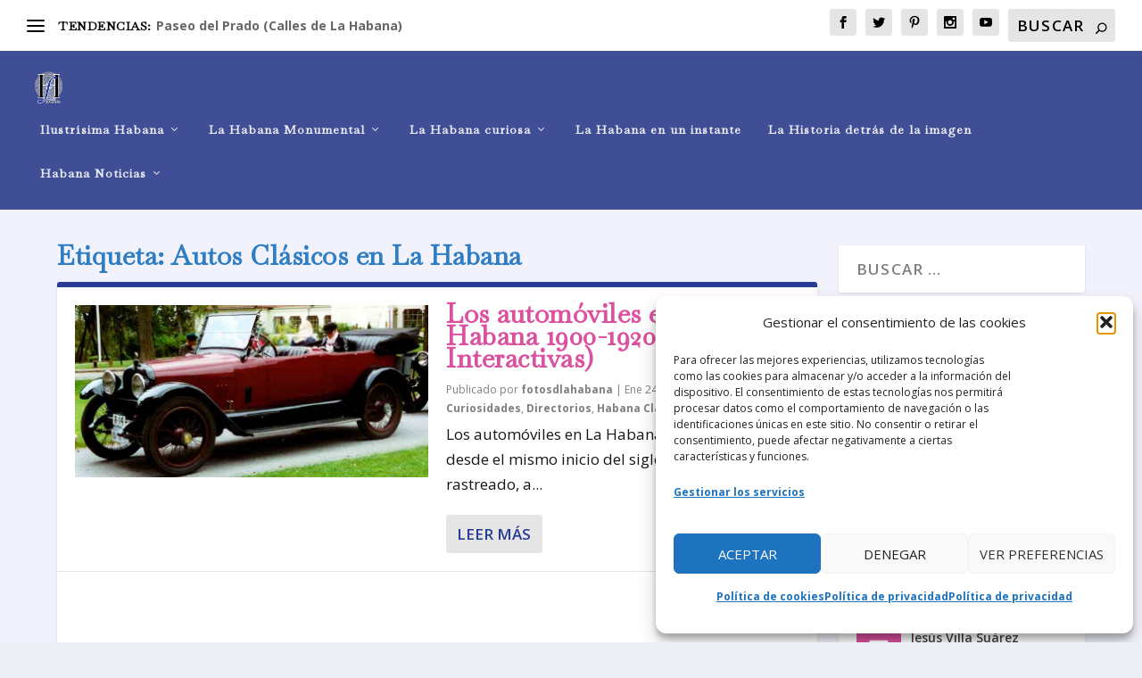

--- FILE ---
content_type: text/html; charset=utf-8
request_url: https://www.google.com/recaptcha/api2/aframe
body_size: 268
content:
<!DOCTYPE HTML><html><head><meta http-equiv="content-type" content="text/html; charset=UTF-8"></head><body><script nonce="FaNV3BXkN627ynu2f5juhg">/** Anti-fraud and anti-abuse applications only. See google.com/recaptcha */ try{var clients={'sodar':'https://pagead2.googlesyndication.com/pagead/sodar?'};window.addEventListener("message",function(a){try{if(a.source===window.parent){var b=JSON.parse(a.data);var c=clients[b['id']];if(c){var d=document.createElement('img');d.src=c+b['params']+'&rc='+(localStorage.getItem("rc::a")?sessionStorage.getItem("rc::b"):"");window.document.body.appendChild(d);sessionStorage.setItem("rc::e",parseInt(sessionStorage.getItem("rc::e")||0)+1);localStorage.setItem("rc::h",'1769056617747');}}}catch(b){}});window.parent.postMessage("_grecaptcha_ready", "*");}catch(b){}</script></body></html>